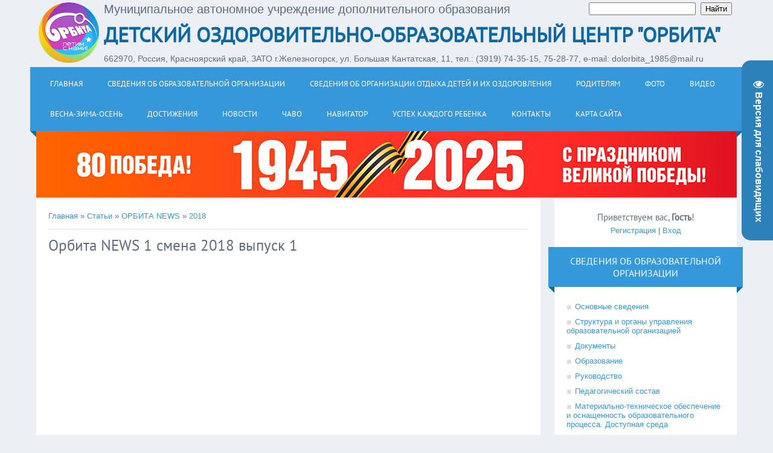

--- FILE ---
content_type: text/html; charset=UTF-8
request_url: https://www.dol-orbita.ru/publ/237-1-0-3467
body_size: 11840
content:
<!DOCTYPE html>
<html>
<head>
<meta charset="utf-8">
<title>Орбита NEWS 1 смена 2018 выпуск 1 - 2018 - ОРБИТА NEWS - Каталог статей - Детский центр &quot;Орбита&quot;</title>
<meta name="viewport" content="width=device-width, initial-scale=1.0" />
<link type="text/css" rel="stylesheet" href="/_st/my.css" />


<script type="text/javascript">
var navTitle = 'Navigation';
</script>

	<link rel="stylesheet" href="/.s/src/base.min.css?v=221508" />
	<link rel="stylesheet" href="/.s/src/layer7.min.css?v=221508" />

	<script src="/.s/src/jquery-1.12.4.min.js"></script>
	
	<script src="/.s/src/uwnd.min.js?v=221508"></script>
	<script src="//s764.ucoz.net/cgi/uutils.fcg?a=uSD&ca=2&ug=999&isp=1&r=0.401250784681444"></script>
	<link rel="stylesheet" href="/.s/src/ulightbox/ulightbox.min.css" />
	<link rel="stylesheet" href="/.s/src/social.css" />
	<script src="/.s/src/ulightbox/ulightbox.min.js"></script>
	<script src="/.s/src/visually_impaired.min.js"></script>
	<script>
/* --- UCOZ-JS-DATA --- */
window.uCoz = {"site":{"id":"0dol-orbita","host":"dol-orbita.ucoz.ru","domain":"dol-orbita.ru"},"layerType":7,"uLightboxType":1,"language":"ru","sign":{"7252":"Предыдущий","7251":"Запрошенный контент не может быть загружен. Пожалуйста, попробуйте позже.","5458":"Следующий","7254":"Изменить размер","7287":"Перейти на страницу с фотографией.","3125":"Закрыть","7253":"Начать слайд-шоу","5255":"Помощник"},"module":"publ","country":"US","ssid":"401153716504346117752"};
/* --- UCOZ-JS-CODE --- */
	var uhe    = 1;
	var lng    = 'ru';
	var has    = 0;
	var imgs   = 0;
	var bg     = 0;
	var hwidth = 0;
	var bgs    = [1, 2 ];
	var fonts  = [18,20,22,24,26,28];
	var eyeSVG = '<?xml version="1.0" encoding="utf-8"?><svg width="18" height="18" viewBox="0 0 1750 1750" xmlns="http://www.w3.org/2000/svg"><path fill="#ffffff" d="M1664 960q-152-236-381-353 61 104 61 225 0 185-131.5 316.5t-316.5 131.5-316.5-131.5-131.5-316.5q0-121 61-225-229 117-381 353 133 205 333.5 326.5t434.5 121.5 434.5-121.5 333.5-326.5zm-720-384q0-20-14-34t-34-14q-125 0-214.5 89.5t-89.5 214.5q0 20 14 34t34 14 34-14 14-34q0-86 61-147t147-61q20 0 34-14t14-34zm848 384q0 34-20 69-140 230-376.5 368.5t-499.5 138.5-499.5-139-376.5-368q-20-35-20-69t20-69q140-229 376.5-368t499.5-139 499.5 139 376.5 368q20 35 20 69z"/></svg>';
	jQuery(function ($) {
		document.body.insertAdjacentHTML('afterBegin', '<a id="uhvb" class="in-body right-top " style="background-color:#2c81ba; color:#ffffff; " href="javascript:;" onclick="uvcl();" itemprop="copy">'+eyeSVG+' <b>Версия для слабовидящих</b></a>');
		uhpv(has);
	});
	

		function eRateEntry(select, id, a = 65, mod = 'publ', mark = +select.value, path = '', ajax, soc) {
			if (mod == 'shop') { path = `/${ id }/edit`; ajax = 2; }
			( !!select ? confirm(select.selectedOptions[0].textContent.trim() + '?') : true )
			&& _uPostForm('', { type:'POST', url:'/' + mod + path, data:{ a, id, mark, mod, ajax, ...soc } });
		}

		function updateRateControls(id, newRate) {
			let entryItem = self['entryID' + id] || self['comEnt' + id];
			let rateWrapper = entryItem.querySelector('.u-rate-wrapper');
			if (rateWrapper && newRate) rateWrapper.innerHTML = newRate;
			if (entryItem) entryItem.querySelectorAll('.u-rate-btn').forEach(btn => btn.remove())
		}
 function uSocialLogin(t) {
			var params = {"google":{"width":700,"height":600},"facebook":{"height":520,"width":950},"vkontakte":{"height":400,"width":790},"yandex":{"height":515,"width":870},"ok":{"height":390,"width":710}};
			var ref = escape(location.protocol + '//' + ('www.dol-orbita.ru' || location.hostname) + location.pathname + ((location.hash ? ( location.search ? location.search + '&' : '?' ) + 'rnd=' + Date.now() + location.hash : ( location.search || '' ))));
			window.open('/'+t+'?ref='+ref,'conwin','width='+params[t].width+',height='+params[t].height+',status=1,resizable=1,left='+parseInt((screen.availWidth/2)-(params[t].width/2))+',top='+parseInt((screen.availHeight/2)-(params[t].height/2)-20)+'screenX='+parseInt((screen.availWidth/2)-(params[t].width/2))+',screenY='+parseInt((screen.availHeight/2)-(params[t].height/2)-20));
			return false;
		}
		function TelegramAuth(user){
			user['a'] = 9; user['m'] = 'telegram';
			_uPostForm('', {type: 'POST', url: '/index/sub', data: user});
		}
function loginPopupForm(params = {}) { new _uWnd('LF', ' ', -250, -100, { closeonesc:1, resize:1 }, { url:'/index/40' + (params.urlParams ? '?'+params.urlParams : '') }) }
/* --- UCOZ-JS-END --- */
</script>

	<style>.UhideBlock{display:none; }</style>
	<script type="text/javascript">new Image().src = "//counter.yadro.ru/hit;noadsru?r"+escape(document.referrer)+(screen&&";s"+screen.width+"*"+screen.height+"*"+(screen.colorDepth||screen.pixelDepth))+";u"+escape(document.URL)+";"+Date.now();</script>
</head>

<body>
<div id="utbr8214" rel="s764"></div>
<!--U1AHEADER1Z--><header> 
 <div class="wrapper">
 <div> 
 <table width="100%" cellpadding="2" cellspacing="2" border="0">
 
 <tr>
 <td rowspan="3"> <a href="http://dol-orbita.ru/"><img src="https://www.dol-orbita.ru/images2/logotip-orbita2025-sajt.png" border="0" alt="" width="100"></a>
 
 <td style="font-size:20px" valign="top">Муниципальное автономное учреждение дополнительного образования
 </td><td align="right" valign="top"> <div class="search-box">
		<div class="searchForm">
			<form onsubmit="this.sfSbm.disabled=true" method="get" style="margin:0" action="/search/">
				<div align="center" class="schQuery">
					<input type="text" name="q" maxlength="30" size="20" class="queryField" />
				</div>
				<div align="center" class="schBtn">
					<input type="submit" class="searchSbmFl" name="sfSbm" value="Найти" />
				</div>
				<input type="hidden" name="t" value="0">
			</form>
		</div></div>
 <tr><td colspan="3" valign="top">
 <div id="site-logo"><span class="site-l"><span class="site-n"><a href="http://dol-orbita.ru/">Детский оздоровительно-образовательный центр &quot;Орбита&quot;</a></span></span></div>
 </td></tr>
 <tr><td colspan="3" valign="top">
 
 <div style="font-size:14px;">662970, Россия, Красноярский край, ЗАТО г.Железногорск, ул. Большая Кантатская, 11, тел.: (3919) 74-35-15, 75-28-77, e-mail: dolorbita_1985@mail.ru</div>
 
 </td></tr></table> 

 </div>

 <div class="clr"></div>
 <nav>
 <div id="catmenu">
<table width="100%" border="0"><tr><td>
 <!-- <sblock_nmenu> -->
<!-- <bc> --><div id="uNMenuDiv1" class="uMenuV"><ul class="uMenuRoot">
<li><a  href="/" ><span>Главная</span></a></li>
<li class="uWithSubmenu"><a  href="/index/svedenija_ob_obrazovatelnoj_organizacii/0-42" ><span>Сведения об образовательной организации</span></a><ul>
<li class="uWithSubmenu"><a  href="/index/osnovnye_svedenija/0-26" ><span>Основные сведения</span></a><ul>
<li><a  href="/index/osnovnye_svedenija/0-26" ><span>Основные сведения</span></a></li>
<li><a  href="/index/o_lagere/0-4" ><span>Инфраструктура</span></a></li>
<li><a  href="/load/informacionnaja_spravka_2013/12-1-0-122" ><span>Информационная справка</span></a></li>
<li><a  href="/index/dostizhenija/0-30" ><span>Достижения</span></a></li></ul></li>
<li><a  href="/index/struktura_i_organy_upravlenija/0-27" ><span>Структура и органы управления образовательной организацией</span></a></li>
<li><a  href="/index/dokumenty/0-23" ><span>Документы</span></a></li>
<li><a  href="/index/obrazovanie/0-44" ><span>Образование</span></a></li>
<li><a  href="/index/rukovodstvo_pedagogicheskij_sostav/0-43" ><span>Руководство</span></a></li>
<li><a  href="https://www.dol-orbita.ru/load/85" ><span>Педагогический состав</span></a></li>
<li><a  href="/index/materialno_tekhnicheskoe_obespechenie/0-29" ><span>Материально-техническое обеспечение и оснащенность образовательного процесса. Доступная среда</span></a></li>
<li><a  href="/index/stipendii_i_inye_vidy_materialnoj_podderzhki/0-28" ><span>Стипендии и иные виды материальной поддержки</span></a></li>
<li><a  href="/load/dokumenty/platnye_uslugi/27" ><span>Платные образовательные услуги</span></a></li>
<li><a  href="/load/dokumenty/finansovo_khozjajstvennaja_dejatelnost/16" ><span>Финансово-хозяйственная деятельность</span></a></li>
<li><a  href="/index/vakantnye_mesta_dlja_priema_obuchajushhikhsja/0-40" ><span>Вакантные места для приема (перевода) обучающихся</span></a></li>
<li><a  href="/index/mezhdunarodnoe_sotrudnichestvo/0-55" ><span>Международное сотрудничество</span></a></li>
<li><a  href="/index/0-58" ><span>Организация питания в образовательной организации</span></a></li></ul></li>
<li class="uWithSubmenu"><a  href="/index/0-59" ><span>Сведения об организации отдыха детей и их оздоровления</span></a><ul>
<li class="uWithSubmenu"><a  href="/index/0-61" ><span>Об организации отдыха детей и их оздоровления</span></a><ul>
<li><a  href="/publ/245-1-0-3512" ><span>Основные сведения</span></a></li>
<li><a  href="/load/83" ><span>Документы</span></a></li>
<li><a  href="/index/0-43" ><span>Руководство</span></a></li>
<li><a  href="https://www.dol-orbita.ru/load/85" ><span>Педагогический и вожатский состав</span></a></li>
<li><a  href="/index/0-14" ><span>Контакты</span></a></li></ul></li>
<li><a  href="/publ/246" ><span>Деятельность</span></a></li>
<li><a  href="/index/0-29" ><span>Материально-техническое обеспечение</span></a></li>
<li><a  href="/load/27" ><span>Услуги, в том числе платные, предоставляемые организацией отдыха детей и их оздоровления</span></a></li>
<li><a  href="/index/0-60" ><span>Доступная среда</span></a></li>
<li class="uWithSubmenu"><a  href="/index/letnjaja_kampanija/0-39" ><span>Летняя кампания</span></a><ul>
<li><a  href="https://www.dol-orbita.ru/load/75" ><span>План</span></a></li>
<li><a  href="/publ/dosug/rezhim_dnja/rezhim_dnja/150-1-0-1903" ><span>Режим дня</span></a></li>
<li><a  href="/load/55" ><span>Родителям</span></a></li>
<li><a  href="/load/72" ><span>Отзывы</span></a></li>
<li><a  href="/load/86" ><span>Благодарности</span></a></li>
<li><a  href="/publ/dosug/infrastruktura/spalnyj_korpus/166-1-0-2202" ><span>Условия проживания</span></a></li>
<li><a  href="/publ/dosug/infrastruktura/organizacija_obuchenija/166-1-0-3510" ><span>Организация обучения</span></a></li>
<li><a  href="/publ/dosug/infrastruktura/stolovaja/166-1-0-2203" ><span>Организация питания</span></a></li>
<li><a  href="/publ/dosug/infrastruktura/medicinskij_blok/166-1-0-2201" ><span>Медицинское обслуживание</span></a></li>
<li><a  href="/publ/dosug/bezopasnost/obespechenie_bezopasnosti/225-1-0-3383" ><span>Обеспечение безопасности</span></a></li>
<li class="uWithSubmenu"><a  href="/publ/dosug/kultura/materialno_tekhnicheskoe_obespechenie/151-1-0-3384" ><span>Организация досуга</span></a><ul>
<li><a  href="/load/informacionnaja_karta/informacionnaja_karta/53" ><span>Информационная карта</span></a></li>
<li><a  href="/publ/dosug/kultura/materialno_tekhnicheskoe_obespechenie/151-1-0-3384" ><span>Материально-техническое обеспечение</span></a></li>
<li><a  href="/publ/dosug/kultura/kultmassovye_meroprijatija_v_lagere/151-1-0-1904" ><span>Культурно-досуговые мероприятия</span></a></li></ul></li>
<li><a  href="/publ/152-1-0-3385" ><span>Организация физкультурно-спортивных мероприятий</span></a></li>
<li><a  href="/index/v_pomoshh_vozhatomu/0-13" ><span>Копилка вожатого</span></a></li>
<li class="uWithSubmenu"><a  href="/index/informacionnyj_centr/0-37" ><span>Инфоцентр Архив</span></a><ul>
<li><a  href="https://vk.com/albums-1764553" target="_blank"><span>Наши фото</span></a></li>
<li><a  href="https://vk.com/videos-1764553" target="_blank"><span>Наши видео</span></a></li>
<li><a  href="/publ/nashi_pesni/4" ><span>Наши песни</span></a></li>
<li class="uWithSubmenu"><a  href="/publ/orbita_news/207" ><span>TV - ОРБИТА NEWS</span></a><ul>
<li><a  href="/publ/orbita_news/2013/208" ><span>Лето 2013</span></a></li>
<li><a  href="/publ/orbita_news/2014/210" ><span>Лето 2014</span></a></li>
<li><a  href="/publ/orbita_news/2015/216" ><span>Лето 2015</span></a></li>
<li><a  href="/publ/orbita_news/2016/221" ><span>Лето 2016</span></a></li>
<li><a  href="/publ/orbita_news/2017/230" ><span>Лето 2017</span></a></li>
<li><a  href="/publ/orbita_news/2018/237" ><span>Лето 2018</span></a></li></ul></li>
<li><a  href="/load/informacionnyj_centr/gazeta_quot_orbita_bez_sakhara_quot/10" ><span>Газета "Орбита без сахара"</span></a></li></ul></li></ul></li></ul></li>
<li><a  href="https://www.dol-orbita.ru/load/55" ><span>Родителям</span></a></li>
<li><a  href="https://vk.com/albums-1764553" target="_blank"><span>Фото</span></a></li>
<li><a  href="https://vkvideo.ru/@dolorbita" target="_blank"><span>Видео</span></a></li>
<li><a  href="http://www.dol-orbita.ru/index/vesna_zima_osen/0-33" ><span>Весна-зима-осень</span></a></li>
<li><a  href="/index/dostizhenija/0-30" ><span>Достижения</span></a></li>
<li><a  href="http://www.dol-orbita.ru/index/nashi_novosti/0-34" ><span>Новости</span></a></li>
<li><a  href="/index/chavo/0-52" ><span>ЧаВо</span></a></li>
<li><a  href="/load/navigator_do/56" ><span>Навигатор</span></a></li>
<li><a  href="/load/77" ><span>Успех каждого ребенка</span></a></li>
<li class="uWithSubmenu"><a  href="/index/kontakty/0-14" ><span>Контакты</span></a><ul>
<li><a  href="/index/kontakty/0-14" ><span>Адреса и телефоны</span></a></li>
<li><a  href="http://www.dol-orbita.ru/index/skhema_proezda/0-32" ><span>Схема проезда</span></a></li>
<li><a  href="http://vk.com/dolorbita" target="_blank"><span>Мы ВКонтакте</span></a></li>
<li><a  href="https://t.me/+EvZQcm0Ymug4NTMy" target="_blank"><span>Мы в Telegram</span></a></li></ul></li>
<li><a  href="/index/karta_sajta/0-53" ><span>Карта сайта</span></a></li></ul></div><!-- </bc> -->
<!-- </sblock_nmenu> --> 
 </td>

 
 </tr></table>
 
 <div class="clr" align="center"> </div> 
 </div>
 </nav>
 <div class="clr" align="center"> </div>
 </div>
 </div>
</header><!--/U1AHEADER1Z-->
<div class="wrapper">
  <!--U1PROMO1Z--><a href="https://www.dol-orbita.ru/news/2025-01-30-1530"><img src="https://www.dol-orbita.ru/images2/banner9maja2025-1.jpg" border="0" alt="" width="1160"></a>

 <!--


 
--><!--/U1PROMO1Z-->
  <div id="casing">
  
  <!-- <middle> -->
      <div id="content"  >
	           <section><!-- <body> --><div class="breadcrumbs-wrapper">
	<div class="breadcrumbs"><a class="breadcrumb-item" href="http://dol-orbita.ru/"><!--<s5176>-->Главная<!--</s>--></a> <span class="breadcrumb-sep">&raquo;</span> <a class="breadcrumb-item" href="/publ/"><!--<s5208>-->Статьи<!--</s>--></a> <span class="breadcrumb-sep">&raquo;</span> <a class="breadcrumb-item" href="/publ/207">ОРБИТА NEWS</a> <span class="breadcrumb-sep">&raquo;</span> <a class="breadcrumb-curr" href="/publ/237">2018</a></div>
	
</div><hr />
<div class="eTitle" style="padding-bottom:3px;">Орбита NEWS 1 смена 2018 выпуск 1</div>
<table border="0" width="100%" cellspacing="0" cellpadding="2" class="eBlock">
<tr><td class="eText" colspan="2"><div style="margin-bottom: 20px">
				<span style="display:none;" class="fpaping"></span>
			</div><div align="center"><iframe width="560" height="315" src="https://www.youtube.com/embed/HTf4Bxq11bk" frameborder="0" allow="autoplay; encrypted-media" allowfullscreen></iframe></div> </td></tr>
<tr><td class="eDetails1" colspan="2">
<span class="e-category"><span class="ed-title"><!--<s3179>-->Категория<!--</s>-->:</span> <span class="ed-value"><a href="/publ/237">2018</a></span></span><span class="ed-sep"> | </span><span class="e-add"><span class="ed-title"><!--<s3178>-->Добавил<!--</s>-->:</span> <span class="ed-value"><a href="javascript:;" rel="nofollow" onclick="window.open('/index/8-88', 'up88', 'scrollbars=1,top=0,left=0,resizable=1,width=700,height=375'); return false;">dtdim26</a> (23.07.2018) </span></span>  </span></span></td></tr>
	<tr><td class="eDetails2" colspan="2"><span class="e-reads"><span class="ed-title"><!--<s3177>-->Просмотров<!--</s>-->:</span> <span class="ed-value">1428</span></span> 
</td></tr>
</table>
<table class="entry-comments" border="0" cellpadding="0" cellspacing="0" width="100%">
<tr><td width="60%" height="25"><!--<s5183>-->Всего комментариев<!--</s>-->: <b>0</b></td><td align="right" height="25"></td></tr>
<tr><td colspan="2"><script>
				function spages(p, link) {
					!!link && location.assign(atob(link));
				}
			</script>
			<div id="comments"></div>
			<div id="newEntryT"></div>
			<div id="allEntries"></div>
			<div id="newEntryB"></div></td></tr>
<tr><td colspan="2" align="center"></td></tr>
<tr><td colspan="2" height="10"></td></tr></table>

	<div align="center" class="commReg"><!--<s5237>-->Добавлять комментарии могут только зарегистрированные пользователи.<!--</s>--><br />[ <a href="/register"><!--<s3089>-->Регистрация<!--</s>--></a> | <a href="javascript:;" rel="nofollow" onclick="loginPopupForm(); return false;"><!--<s3087>-->Вход<!--</s>--></a> ]</div>

<!-- </body> --></section>
	  </div>
      
      <aside>
     <div id="sidebar">
     <div class="sidebox marked">
                    <div class="inner">
                     <div class="user-box">
                      
                      <div class="user-ttl"><!--<s5212>-->Приветствуем вас<!--</s>-->, <b>Гость</b>!</div>
                      <div class="user-btns"><a title="Регистрация" href="/register"><!--<s3089>-->Регистрация<!--</s>--></a> | <a title="Вход" href="javascript:;" rel="nofollow" onclick="loginPopupForm(); return false;"><!--<s3087>-->Вход<!--</s>--></a></div>
                     </div>
                    </div>
                    <div class="clr"></div>
                    </div>
     	<!--U1CLEFTER1Z--><!-- <block101> -->
<div class="sidebox"><div class="sidetitle"><span><!-- <bt> --><!--<s5204>-->Сведения об образовательной организации<!--</s>--><!-- </bt> --></span></div>
 <div class="inner" >
 <div id="uMenuDiv3" class="uMenuV" style="position:relative;"><ul class="uMenuRoot">
<li style="position:relative;"><div class="umn-tl"><div class="umn-tr"><div class="umn-tc"></div></div></div><div class="umn-ml"><div class="umn-mr"><div class="umn-mc"><div class="uMenuItem"><div class="uMenuArrow"></div><a href="/index/osnovnye_svedenija/0-26"><span>Основные сведения</span></a></div></div></div></div><div class="umn-bl"><div class="umn-br"><div class="umn-bc"><div class="umn-footer"></div></div></div></div><ul style="display:none;">
<li><div class="uMenuItem"><a href="/index/osnovnye_svedenija/0-26"><span>Основные сведения</span></a></div></li>
<li><div class="uMenuItem"><a href="/index/o_lagere/0-4"><span>Экскурсия по лагерю</span></a></div></li>
<li><div class="uMenuItem"><a href="/load/informacionnaja_spravka_2013/12-1-0-122"><span>Информационная справка</span></a></div></li>
<li><div class="uMenuItem"><a href="/publ/dosug/infrastruktura/166"><span>Инфраструктура</span></a></div></li>
<li><div class="uMenuItem"><a href="/index/dostizhenija/0-30"><span>Достижения</span></a></div></li></ul></li>
<li><div class="umn-tl"><div class="umn-tr"><div class="umn-tc"></div></div></div><div class="umn-ml"><div class="umn-mr"><div class="umn-mc"><div class="uMenuItem"><a href="/index/struktura_i_organy_upravlenija/0-27"><span>Структура и органы управления образовательной организацией</span></a></div></div></div></div><div class="umn-bl"><div class="umn-br"><div class="umn-bc"><div class="umn-footer"></div></div></div></div></li>
<li><div class="umn-tl"><div class="umn-tr"><div class="umn-tc"></div></div></div><div class="umn-ml"><div class="umn-mr"><div class="umn-mc"><div class="uMenuItem"><a href="/index/dokumenty/0-23"><span>Документы</span></a></div></div></div></div><div class="umn-bl"><div class="umn-br"><div class="umn-bc"><div class="umn-footer"></div></div></div></div></li>
<li><div class="umn-tl"><div class="umn-tr"><div class="umn-tc"></div></div></div><div class="umn-ml"><div class="umn-mr"><div class="umn-mc"><div class="uMenuItem"><a href="/index/obrazovanie/0-44"><span>Образование</span></a></div></div></div></div><div class="umn-bl"><div class="umn-br"><div class="umn-bc"><div class="umn-footer"></div></div></div></div></li>
<li><div class="umn-tl"><div class="umn-tr"><div class="umn-tc"></div></div></div><div class="umn-ml"><div class="umn-mr"><div class="umn-mc"><div class="uMenuItem"><a href="/index/rukovodstvo_pedagogicheskij_sostav/0-43"><span>Руководство</span></a></div></div></div></div><div class="umn-bl"><div class="umn-br"><div class="umn-bc"><div class="umn-footer"></div></div></div></div></li>
<li><div class="umn-tl"><div class="umn-tr"><div class="umn-tc"></div></div></div><div class="umn-ml"><div class="umn-mr"><div class="umn-mc"><div class="uMenuItem"><a href="/load/85"><span>Педагогический состав</span></a></div></div></div></div><div class="umn-bl"><div class="umn-br"><div class="umn-bc"><div class="umn-footer"></div></div></div></div></li>
<li><div class="umn-tl"><div class="umn-tr"><div class="umn-tc"></div></div></div><div class="umn-ml"><div class="umn-mr"><div class="umn-mc"><div class="uMenuItem"><a href="/index/materialno_tekhnicheskoe_obespechenie/0-29"><span>Материально-техническое обеспечение и оснащенность образовательного процесса. Доступная среда</span></a></div></div></div></div><div class="umn-bl"><div class="umn-br"><div class="umn-bc"><div class="umn-footer"></div></div></div></div></li>
<li><div class="umn-tl"><div class="umn-tr"><div class="umn-tc"></div></div></div><div class="umn-ml"><div class="umn-mr"><div class="umn-mc"><div class="uMenuItem"><a href="/index/stipendii_i_inye_vidy_materialnoj_podderzhki/0-28"><span>Стипендии и иные виды материальной поддержки</span></a></div></div></div></div><div class="umn-bl"><div class="umn-br"><div class="umn-bc"><div class="umn-footer"></div></div></div></div></li>
<li><div class="umn-tl"><div class="umn-tr"><div class="umn-tc"></div></div></div><div class="umn-ml"><div class="umn-mr"><div class="umn-mc"><div class="uMenuItem"><a href="/load/dokumenty/platnye_uslugi/27"><span>Платные образовательные услуги</span></a></div></div></div></div><div class="umn-bl"><div class="umn-br"><div class="umn-bc"><div class="umn-footer"></div></div></div></div></li>
<li><div class="umn-tl"><div class="umn-tr"><div class="umn-tc"></div></div></div><div class="umn-ml"><div class="umn-mr"><div class="umn-mc"><div class="uMenuItem"><a href="/load/dokumenty/finansovo_khozjajstvennaja_dejatelnost/16"><span>Финансово-хозяйственная деятельность</span></a></div></div></div></div><div class="umn-bl"><div class="umn-br"><div class="umn-bc"><div class="umn-footer"></div></div></div></div></li>
<li><div class="umn-tl"><div class="umn-tr"><div class="umn-tc"></div></div></div><div class="umn-ml"><div class="umn-mr"><div class="umn-mc"><div class="uMenuItem"><a href="/index/vakantnye_mesta_dlja_priema_obuchajushhikhsja/0-40"><span>Вакантные места для приема (перевода) обучающихся</span></a></div></div></div></div><div class="umn-bl"><div class="umn-br"><div class="umn-bc"><div class="umn-footer"></div></div></div></div></li>
<li><div class="umn-tl"><div class="umn-tr"><div class="umn-tc"></div></div></div><div class="umn-ml"><div class="umn-mr"><div class="umn-mc"><div class="uMenuItem"><a href="/index/mezhdunarodnoe_sotrudnichestvo/0-55"><span>Международное сотрудничество</span></a></div></div></div></div><div class="umn-bl"><div class="umn-br"><div class="umn-bc"><div class="umn-footer"></div></div></div></div></li>
<li><div class="umn-tl"><div class="umn-tr"><div class="umn-tc"></div></div></div><div class="umn-ml"><div class="umn-mr"><div class="umn-mc"><div class="uMenuItem"><a href="/index/0-58"><span>Организация питания в образовательной организации</span></a></div></div></div></div><div class="umn-bl"><div class="umn-br"><div class="umn-bc"><div class="umn-footer"></div></div></div></div></li></ul></div><script>$(function(){_uBuildMenu('#uMenuDiv3',0,document.location.href+'/','uMenuItemA','uMenuArrow',2500);})</script>
 </div>
 <div class="clr"></div>
 </div>
<!-- </block101> -->

<!-- <block102> -->
<div class="sidebox"><div class="sidetitle"><span><!-- <bt> --><!--<s5204>-->Сведения об организации отдыха детей и их оздоровления<!--</s>--><!-- </bt> --></span></div>
 <div class="inner">
 <div id="uMenuDiv4" class="uMenuV" style="position:relative;"><ul class="uMenuRoot">
<li style="position:relative;"><div class="umn-tl"><div class="umn-tr"><div class="umn-tc"></div></div></div><div class="umn-ml"><div class="umn-mr"><div class="umn-mc"><div class="uMenuItem"><div class="uMenuArrow"></div><a href="https://www.dol-orbita.ru/index/0-61"><span>Об организации отдыха детей и их оздоровления</span></a></div></div></div></div><div class="umn-bl"><div class="umn-br"><div class="umn-bc"><div class="umn-footer"></div></div></div></div><ul style="display:none;">
<li><div class="uMenuItem"><a href="https://www.dol-orbita.ru/publ/245-1-0-3512"><span>Основные сведения</span></a></div></li>
<li><div class="uMenuItem"><a href="https://www.dol-orbita.ru/load/83"><span>Документы</span></a></div></li>
<li><div class="uMenuItem"><a href="/index/0-43"><span>Руководство</span></a></div></li>
<li><div class="uMenuItem"><a href="https://www.dol-orbita.ru/load/85"><span>Педагогический и вожатский состав</span></a></div></li>
<li><div class="uMenuItem"><a href="/index/0-14"><span>Контакты</span></a></div></li></ul></li>
<li><div class="umn-tl"><div class="umn-tr"><div class="umn-tc"></div></div></div><div class="umn-ml"><div class="umn-mr"><div class="umn-mc"><div class="uMenuItem"><a href="https://www.dol-orbita.ru/publ/246"><span>Деятельность</span></a></div></div></div></div><div class="umn-bl"><div class="umn-br"><div class="umn-bc"><div class="umn-footer"></div></div></div></div></li>
<li><div class="umn-tl"><div class="umn-tr"><div class="umn-tc"></div></div></div><div class="umn-ml"><div class="umn-mr"><div class="umn-mc"><div class="uMenuItem"><a href="https://www.dol-orbita.ru/index/0-29"><span>Материально-техническое обеспечение и оснащенность организации отдыха детей и их оздоровления</span></a></div></div></div></div><div class="umn-bl"><div class="umn-br"><div class="umn-bc"><div class="umn-footer"></div></div></div></div></li>
<li><div class="umn-tl"><div class="umn-tr"><div class="umn-tc"></div></div></div><div class="umn-ml"><div class="umn-mr"><div class="umn-mc"><div class="uMenuItem"><a href="https://www.dol-orbita.ru/load/27"><span>Услуги, в том числе платные, предоставляемые организацией отдыха детей и их оздоровления</span></a></div></div></div></div><div class="umn-bl"><div class="umn-br"><div class="umn-bc"><div class="umn-footer"></div></div></div></div></li>
<li><div class="umn-tl"><div class="umn-tr"><div class="umn-tc"></div></div></div><div class="umn-ml"><div class="umn-mr"><div class="umn-mc"><div class="uMenuItem"><a href="https://www.dol-orbita.ru/index/0-60"><span>Доступная среда</span></a></div></div></div></div><div class="umn-bl"><div class="umn-br"><div class="umn-bc"><div class="umn-footer"></div></div></div></div></li></ul></div><script>$(function(){_uBuildMenu('#uMenuDiv4',0,document.location.href+'/','uMenuItemA','uMenuArrow',2500);})</script>
 </div>
 <div class="clr"></div>
 </div>
<!-- </block102> -->

<!-- <block2025> -->
<div class="sidebox"><div class="sidetitle"><span><!-- <bt> --><!--<s5204>-->2025 - Год детского отдыха<!--</s>--><!-- </bt> --></span></div>
 <div class="inner">

 <img src="https://www.dol-orbita.ru/images2/goddetskogootykhalogotip-3.jpg" border="0" alt="" />
 
 </div>
 <div class="clr"></div>
 </div>
<!-- </block2025> -->


<!-- <block100> -->
<div class="sidebox"><div class="sidetitle"><span><!-- <bt> --><!--<s5204>-->График летних смен<!--</s>--><!-- </bt> --></span></div>
 <div class="inner">
1 смена: 01.06 - 21.06<br>
2 смена: 24.06 - 14.07<br>
3 смена: 17.07 - 06.08 (КЛШ)<br>
4 смена: 09.08 - 29.08
 </div>
 <div class="clr"></div>
 </div>
<!-- </block100> -->

<!-- <block100100> -->
<div class="sidebox"><div class="sidetitle"><span><!-- <bt> --><!--<s5204>-->Госуслуги<!--</s>--><!-- </bt> --></span></div>
 <div class="inner">

 <a href="https://www.gosuslugi.ru/600316/1/form"><img src="http://www.dol-orbita.ru/images2/kruzhki_cherez_gosuslugi.jpg" border="0" alt="" /></a>
 
 </div>
 <div class="clr"></div>
 </div>
<!-- </block100100> -->



<!-- <block201> -->
<div class="sidebox"><div class="sidetitle"><span><!-- <bt> --><!--<s5204>-->Сообщения<!--</s>--><!-- </bt> --></span></div>
 <div class="inner" >
<script src='https://pos.gosuslugi.ru/bin/script.min.js'></script> <style> #js-show-iframe-wrapper{position:relative;display:flex;align-items:center;justify-content:center;width:100%;min-width:265px;max-width:100%;background:linear-gradient(138.4deg,#38bafe 26.49%,#2d73bc 79.45%);color:#fff;cursor:pointer}#js-show-iframe-wrapper .pos-banner-fluid *{box-sizing:border-box}#js-show-iframe-wrapper .pos-banner-fluid .pos-banner-btn_2{display:block;width:240px;min-height:56px;font-size:18px;line-height:24px;cursor:pointer;background:#0d4cd3;color:#fff;border:none;border-radius:8px;outline:0}#js-show-iframe-wrapper .pos-banner-fluid .pos-banner-btn_2:hover{background:#1d5deb}#js-show-iframe-wrapper .pos-banner-fluid .pos-banner-btn_2:focus{background:#2a63ad}#js-show-iframe-wrapper .pos-banner-fluid .pos-banner-btn_2:active{background:#2a63ad}@-webkit-keyframes fadeInFromNone{0%{display:none;opacity:0}1%{display:block;opacity:0}100%{display:block;opacity:1}}@keyframes fadeInFromNone{0%{display:none;opacity:0}1%{display:block;opacity:0}100%{display:block;opacity:1}}@font-face{font-family:LatoWebLight;src:url(https://pos.gosuslugi.ru/bin/fonts/Lato/fonts/Lato-Light.woff2) format("woff2"),url(https://pos.gosuslugi.ru/bin/fonts/Lato/fonts/Lato-Light.woff) format("woff"),url(https://pos.gosuslugi.ru/bin/fonts/Lato/fonts/Lato-Light.ttf) format("truetype");font-style:normal;font-weight:400}@font-face{font-family:LatoWeb;src:url(https://pos.gosuslugi.ru/bin/fonts/Lato/fonts/Lato-Regular.woff2) format("woff2"),url(https://pos.gosuslugi.ru/bin/fonts/Lato/fonts/Lato-Regular.woff) format("woff"),url(https://pos.gosuslugi.ru/bin/fonts/Lato/fonts/Lato-Regular.ttf) format("truetype");font-style:normal;font-weight:400}@font-face{font-family:LatoWebBold;src:url(https://pos.gosuslugi.ru/bin/fonts/Lato/fonts/Lato-Bold.woff2) format("woff2"),url(https://pos.gosuslugi.ru/bin/fonts/Lato/fonts/Lato-Bold.woff) format("woff"),url(https://pos.gosuslugi.ru/bin/fonts/Lato/fonts/Lato-Bold.ttf) format("truetype");font-style:normal;font-weight:400}@font-face{font-family:RobotoWebLight;src:url(https://pos.gosuslugi.ru/bin/fonts/Roboto/Roboto-Light.woff2) format("woff2"),url(https://pos.gosuslugi.ru/bin/fonts/Roboto/Roboto-Light.woff) format("woff"),url(https://pos.gosuslugi.ru/bin/fonts/Roboto/Roboto-Light.ttf) format("truetype");font-style:normal;font-weight:400}@font-face{font-family:RobotoWebRegular;src:url(https://pos.gosuslugi.ru/bin/fonts/Roboto/Roboto-Regular.woff2) format("woff2"),url(https://pos.gosuslugi.ru/bin/fonts/Roboto/Roboto-Regular.woff) format("woff"),url(https://pos.gosuslugi.ru/bin/fonts/Roboto/Roboto-Regular.ttf) format("truetype");font-style:normal;font-weight:400}@font-face{font-family:RobotoWebBold;src:url(https://pos.gosuslugi.ru/bin/fonts/Roboto/Roboto-Bold.woff2) format("woff2"),url(https://pos.gosuslugi.ru/bin/fonts/Roboto/Roboto-Bold.woff) format("woff"),url(https://pos.gosuslugi.ru/bin/fonts/Roboto/Roboto-Bold.ttf) format("truetype");font-style:normal;font-weight:400}@font-face{font-family:ScadaWebRegular;src:url(https://pos.gosuslugi.ru/bin/fonts/Scada/Scada-Regular.woff2) format("woff2"),url(https://pos.gosuslugi.ru/bin/fonts/Scada/Scada-Regular.woff) format("woff"),url(https://pos.gosuslugi.ru/bin/fonts/Scada/Scada-Regular.ttf) format("truetype");font-style:normal;font-weight:400}@font-face{font-family:ScadaWebBold;src:url(https://pos.gosuslugi.ru/bin/fonts/Scada/Scada-Bold.woff2) format("woff2"),url(https://pos.gosuslugi.ru/bin/fonts/Scada/Scada-Bold.woff) format("woff"),url(https://pos.gosuslugi.ru/bin/fonts/Scada/Scada-Bold.ttf) format("truetype");font-style:normal;font-weight:400}@font-face{font-family:Geometria;src:url(https://pos.gosuslugi.ru/bin/fonts/Geometria/Geometria.eot);src:url(https://pos.gosuslugi.ru/bin/fonts/Geometria/Geometria.eot?#iefix) format("embedded-opentype"),url(https://pos.gosuslugi.ru/bin/fonts/Geometria/Geometria.woff) format("woff"),url(https://pos.gosuslugi.ru/bin/fonts/Geometria/Geometria.ttf) format("truetype");font-weight:400;font-style:normal}@font-face{font-family:Geometria-ExtraBold;src:url(https://pos.gosuslugi.ru/bin/fonts/Geometria/Geometria-ExtraBold.eot);src:url(https://pos.gosuslugi.ru/bin/fonts/Geometria/Geometria-ExtraBold.eot?#iefix) format("embedded-opentype"),url(https://pos.gosuslugi.ru/bin/fonts/Geometria/Geometria-ExtraBold.woff) format("woff"),url(https://pos.gosuslugi.ru/bin/fonts/Geometria/Geometria-ExtraBold.ttf) format("truetype");font-weight:800;font-style:normal} </style> <style> #js-show-iframe-wrapper{background:var(--pos-banner-fluid-30__background)}#js-show-iframe-wrapper .pos-banner-fluid .pos-banner-btn_2{width:100%;min-height:52px;background:#fff;color:#0d4cd3;font-size:16px;font-family:LatoWeb,sans-serif;font-weight:400;padding:0;line-height:1.2;border:2px solid #0d4cd3}#js-show-iframe-wrapper .pos-banner-fluid .pos-banner-btn_2:active,#js-show-iframe-wrapper .pos-banner-fluid .pos-banner-btn_2:focus,#js-show-iframe-wrapper .pos-banner-fluid .pos-banner-btn_2:hover{background:#e4ecfd}#js-show-iframe-wrapper .bf-30{position:relative;display:grid;grid-template-columns:var(--pos-banner-fluid-30__grid-template-columns);grid-template-rows:var(--pos-banner-fluid-30__grid-template-rows);width:100%;max-width:var(--pos-banner-fluid-30__max-width);box-sizing:border-box;grid-auto-flow:row dense}#js-show-iframe-wrapper .bf-30__decor{background:var(--pos-banner-fluid-30__bg-url) var(--pos-banner-fluid-30__bg-url-position) no-repeat;background-size:cover;background-color:#fff;position:relative}#js-show-iframe-wrapper .bf-30__content{display:flex;flex-direction:column;padding:var(--pos-banner-fluid-30__content-padding);grid-row:var(--pos-banner-fluid-30__content-grid-row);justify-content:center}#js-show-iframe-wrapper .bf-30__text{margin:var(--pos-banner-fluid-30__text-margin);font-size:var(--pos-banner-fluid-30__text-font-size);line-height:1.4;font-family:LatoWeb,sans-serif;font-weight:700;text-align:right;color:#0b1f33}#js-show-iframe-wrapper .bf-30__bottom-wrap{display:flex;flex-direction:row;align-items:center}#js-show-iframe-wrapper .bf-30__logo-wrap{position:absolute;top:var(--pos-banner-fluid-30__logo-wrap-top);right:var(--pos-banner-fluid-30__logo-wrap-right);padding:var(--pos-banner-fluid-30__logo-wrap-padding);border-radius:0 0 8px 0}#js-show-iframe-wrapper .bf-30__logo{width:var(--pos-banner-fluid-30__logo-width);margin-left:1px}#js-show-iframe-wrapper .bf-30__slogan{font-family:LatoWeb,sans-serif;font-weight:700;font-size:var(--pos-banner-fluid-30__slogan-font-size);line-height:1.2;color:#005ca9}#js-show-iframe-wrapper .bf-30__btn-wrap{width:100%;max-width:var(--pos-banner-fluid-30__button-wrap-max-width)} </style > <div id='js-show-iframe-wrapper'> <div class='pos-banner-fluid bf-30'> <div class='bf-30__decor'> <div class='bf-30__logo-wrap'> <img class='bf-30__logo' src='https://pos.gosuslugi.ru/bin/banner-fluid/gosuslugi-logo-blue.svg' alt='Госуслуги' /> <div class='bf-30__slogan'>Решаем вместе</div > </div > </div > <div class='bf-30__content'> <div class='bf-30__text'> Есть предложения по организации учебного процесса или знаете, как сделать школу лучше? </div > <div class='bf-30__bottom-wrap'> <div class='bf-30__btn-wrap'> <!-- pos-banner-btn_2 не удалять; другие классы не добавлять --> <button class='pos-banner-btn_2' type='button' >Написать сообщение </button > </div > </div> </div > </div > </div > <script> (function(){ "use strict";function ownKeys(e,t){var n=Object.keys(e);if(Object.getOwnPropertySymbols){var r=Object.getOwnPropertySymbols(e);if(t)r=r.filter(function(t){return Object.getOwnPropertyDescriptor(e,t).enumerable});n.push.apply(n,r)}return n}function _objectSpread(e){for(var t=1;t<arguments.length;t++){var n=null!=arguments[t]?arguments[t]:{};if(t%2)ownKeys(Object(n),true).forEach(function(t){_defineProperty(e,t,n[t])});else if(Object.getOwnPropertyDescriptors)Object.defineProperties(e,Object.getOwnPropertyDescriptors(n));else ownKeys(Object(n)).forEach(function(t){Object.defineProperty(e,t,Object.getOwnPropertyDescriptor(n,t))})}return e}function _defineProperty(e,t,n){if(t in e)Object.defineProperty(e,t,{value:n,enumerable:true,configurable:true,writable:true});else e[t]=n;return e}var POS_PREFIX_30="--pos-banner-fluid-30__",posOptionsInitialBanner30={background:"#ffffff","grid-template-columns":"100%","grid-template-rows":"292px auto","max-width":"100%","text-font-size":"20px","text-margin":"0 0 24px 0","button-wrap-max-width":"100%","bg-url":"url('https://pos.gosuslugi.ru/bin/banner-fluid/25/banner-fluid-bg-25-2.svg')","bg-url-position":"center bottom","content-padding":"24px","content-grid-row":"0","logo-wrap-padding":"16px 12px 12px","logo-width":"65px","logo-wrap-top":"0","logo-wrap-right":"0","slogan-font-size":"12px"},setStyles=function(e,t){var n=arguments.length>2&&void 0!==arguments[2]?arguments[2]:POS_PREFIX_30;Object.keys(e).forEach(function(r){t.style.setProperty(n+r,e[r])})},removeStyles=function(e,t){var n=arguments.length>2&&void 0!==arguments[2]?arguments[2]:POS_PREFIX_30;Object.keys(e).forEach(function(e){t.style.removeProperty(n+e)})};function changePosBannerOnResize(){var e=document.documentElement,t=_objectSpread({},posOptionsInitialBanner30),n=document.getElementById("js-show-iframe-wrapper"),r=n?n.offsetWidth:document.body.offsetWidth;if(r>308)t["bg-url"]="url('https://pos.gosuslugi.ru/bin/banner-fluid/25/banner-fluid-bg-25-1.svg')",t["bg-url-position"]="center calc(100% + 22px)";if(r>340)t["button-wrap-max-width"]="206px";if(r>568)t["grid-template-columns"]="1fr 292px",t["grid-template-rows"]="100%",t["content-grid-row"]="1",t["content-padding"]="32px 24px",t["bg-url"]="url('https://pos.gosuslugi.ru/bin/banner-fluid/25/banner-fluid-bg-25-2.svg')",t["bg-url-position"]="center bottom";if(r>610)t["bg-url"]="url('https://pos.gosuslugi.ru/bin/banner-fluid/25/banner-fluid-bg-25-1.svg')",t["bg-url-position"]="calc(50% + 29px) calc(100% + 25px)";if(r>782)t["grid-template-columns"]="1fr 400px";if(r>820)t["grid-template-columns"]="1fr 420px",t["bg-url-position"]="center -12px";if(r>1098)t["grid-template-columns"]="1fr 557px",t["text-font-size"]="28px",t["content-padding"]="32px 32px 32px 50px",t["logo-width"]="78px",t["slogan-font-size"]="15px",t["logo-wrap-padding"]="20px 16px 16px";if(r>1300)t["content-padding"]="32px 40px 32px 140px",t["bg-url-position"]="center calc(100% + 33px)";if(r>1422)t["max-width"]="1422px",t["grid-template-columns"]="1fr 720px",t["text-font-size"]="32px",t.background="linear-gradient(90deg, #ffffff 50%, #ffffff 50%)";setStyles(t,e)}changePosBannerOnResize(),window.addEventListener("resize",changePosBannerOnResize),window.onunload=function(){var e=document.documentElement,t=_objectSpread({},posOptionsInitialBanner30);window.removeEventListener("resize",changePosBannerOnResize),removeStyles(t,e)}; })() </script> <script>Widget("https://pos.gosuslugi.ru/form", 267899)</script> 
 
 </div>
 <div class="clr"></div>
 </div>
<!-- </block201> -->

<!-- <block201> -->
<div class="sidebox"><div class="sidetitle"><span><!-- <bt> --><!--<s5204>-->Общественное голосование<!--</s>--><!-- </bt> --></span></div>
 <div class="inner" >
 

<iframe id="widgetPosId" src="https://pos.gosuslugi.ru/og/widgets/view?type=[10,20,30,40]&amp;fontFamily=Arial&amp;maxPage=3&amp;maxElement=5&amp;updateFrequency=5000&amp;level=20&amp;region_id=4&amp;itemColor=354052&amp;logoColor=ffffff&amp;selectColor=2c8ecc&amp;typeBgColor=F2F8FC&amp;deviderColor=e3e8ee&amp;hoverItemColor=2c8ecc&amp;startTextColor=666666&amp;backgroundColor=ffffff&amp;paginationColor=000000&amp;startBtnBgColor=0063B0&amp;startTitleColor=000000&amp;fillSvgHeadColor=ffffff&amp;hoverSelectColor=116ca6&amp;phoneHeaderColor=0B40B3&amp;startTextBtnColor=FFFFFF&amp;widgetBorderColor=e3e8ee&amp;backgroundItemColor=f9f9fa&amp;hoverPaginationColor=2862AC&amp;widgetBorderOldPageColor=e3e8ee&amp;backgroundPaginationColor=2862AC&amp;itemFs=15&amp;logoFs=16&amp;selectFs=25&amp;startTextFs=18&amp;paginationFs=14&amp;startTitleFs=38&amp;startTextBtnFs=16&amp;widgetBorderFs=1&amp;orgActivity=" width="320" height="400" style="border:0"></iframe> 
 </div>
 <div class="clr"></div>
 </div>
<!-- </block201> --> 
 
 



<!-- <block10> -->
<div class="sidebox"><div class="sidetitle"><span><!-- <bt> --><!--<s5204>-->Учредители и партнеры<!--</s>--><!-- </bt> --></span></div>
 <div class="inner"><img src="http://www.dol-orbita.ru/images/logoorbita2014.jpg" border="0" alt="" width="1" height="1">
 <a href="http://admk26.ru" target="_blank"><img src="/images/baneradmink26.jpg" border="0" alt="admk26.ru" width="125"></a>
 <a href="https://edu.gov.ru" target="_blank"><img src="/imagesnews/minprosvetrfbanner.jpg" border="0" alt="" border="0" alt="edu.gov.ru" width="125"></a>
 <a href="http://krao.ru" target="_blank"><img src="/images/banerminobrnaukikrsk.jpg" border="0" alt="krao.ru" width="125"></a>
 <a href="http://eduk26.ru" target="_blank"><img src="/images/banereduk26.jpg" border="0" alt="edu.k26.ru" width="125"></a>
 </div>
 <div class="clr"></div>
 </div>
<!-- </block10> -->


<!-- <block4> -->

<div class="sidebox"><div class="sidetitle"><span><!-- <bt> --><!--<s5158>-->Вход на сайт<!--</s>--><!-- </bt> --></span></div>
 <div class="inner">
 <!-- <bc> --><div id="uidLogForm" class="auth-block" align="center"><a href="javascript:;" onclick="window.open('https://login.uid.me/?site=0dol-orbita&ref='+escape(location.protocol + '//' + ('www.dol-orbita.ru' || location.hostname) + location.pathname + ((location.hash ? ( location.search ? location.search + '&' : '?' ) + 'rnd=' + Date.now() + location.hash : ( location.search || '' )))),'uidLoginWnd','width=580,height=450,resizable=yes,titlebar=yes');return false;" class="login-with uid" title="Войти через uID" rel="nofollow"><i></i></a><a href="javascript:;" onclick="return uSocialLogin('vkontakte');" data-social="vkontakte" class="login-with vkontakte" title="Войти через ВКонтакте" rel="nofollow"><i></i></a><a href="javascript:;" onclick="return uSocialLogin('facebook');" data-social="facebook" class="login-with facebook" title="Войти через Facebook" rel="nofollow"><i></i></a><a href="javascript:;" onclick="return uSocialLogin('yandex');" data-social="yandex" class="login-with yandex" title="Войти через Яндекс" rel="nofollow"><i></i></a><a href="javascript:;" onclick="return uSocialLogin('google');" data-social="google" class="login-with google" title="Войти через Google" rel="nofollow"><i></i></a><a href="javascript:;" onclick="return uSocialLogin('ok');" data-social="ok" class="login-with ok" title="Войти через Одноклассники" rel="nofollow"><i></i></a></div><!-- </bc> --> 
 </div>
 <div class="clr"></div>
 </div>

<!-- </block4> -->

<!-- <block5> -->

<!-- </block5> -->

<!-- <block6> -->
<div class="sidebox"><div class="sidetitle"><span><!-- <bt> --><!--<s5171>-->Важно знать<!--</s>--><!-- </bt> --></span></div>
 <div class="inner">
 <div align="center"><!-- <bc> --><a href="/index/telefon_doverija/0-35">
 
 <img src="http://www.dol-orbita.ru/images/telephondoveria2015-1.jpg" border="0" alt="" /></a><!-- </bc> --></div> 
 </div>
 <div class="clr"></div>
 </div>
<!-- </block6> -->


 
<!-- <block7> -->

<!-- </block7> -->

<!-- <block11> -->

<div class="sidebox"><div class="sidetitle"><span><!-- <bt> --><!--<s5195>-->Статистика<!--</s>--><!-- </bt> --></span></div>
 <div class="inner">
 <div align="center"><!-- <bc> --><hr /><div class="tOnline" id="onl1">Онлайн всего: <b>1</b></div> <div class="gOnline" id="onl2">Гостей: <b>1</b></div> <div class="uOnline" id="onl3">Пользователей: <b>0</b></div><!-- </bc> --></div> 
 </div>
 <div class="clr"></div>
 </div>

<!-- </block11> --><!--/U1CLEFTER1Z-->
     </div>
     </aside>
     
  <!-- </middle> -->
  <div class="clr"></div>
  
 </div>
</div>
<!--U1BFOOTER1Z--><footer>
 <div id="footer">
 <div class="wrapper">
 <div class="foot-l"><!-- <copy> -->МАУ ДО ДООЦ "ОРБИТА" &copy; 2026<!-- </copy> --></div>
 <div class="foot-r"><!-- "' --><span class="pb0c_YIa"><a href="https://www.ucoz.ru/">Бесплатный хостинг</a> <a href="https://www.ucoz.ru/">uCoz</a></span></div>
 <div class="clr"></div>
 </div>
 </div>
</footer><!--/U1BFOOTER1Z-->
<script type="text/javascript" src="/.s/t/1321/ui.js"></script>
</body>
</html>
<!-- 0.15799 (s764) -->